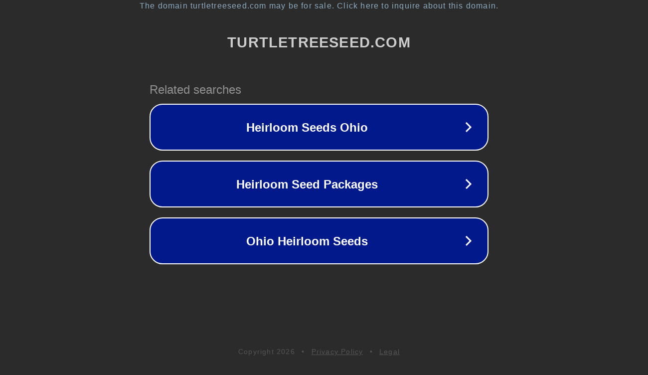

--- FILE ---
content_type: text/html; charset=utf-8
request_url: https://www.turtletreeseed.com/
body_size: 1070
content:
<!doctype html>
<html data-adblockkey="MFwwDQYJKoZIhvcNAQEBBQADSwAwSAJBANDrp2lz7AOmADaN8tA50LsWcjLFyQFcb/P2Txc58oYOeILb3vBw7J6f4pamkAQVSQuqYsKx3YzdUHCvbVZvFUsCAwEAAQ==_dngUfY2s+fED2YIlflQ31khvhCeu1DVrtW9363Py/G4bBJez6uxNB+3lfdugcZydc/HyBzh5MoysWENmJfVYUA==" lang="en" style="background: #2B2B2B;">
<head>
    <meta charset="utf-8">
    <meta name="viewport" content="width=device-width, initial-scale=1">
    <link rel="icon" href="[data-uri]">
    <link rel="preconnect" href="https://www.google.com" crossorigin>
</head>
<body>
<div id="target" style="opacity: 0"></div>
<script>window.park = "[base64]";</script>
<script src="/bAxvPaDSI.js"></script>
</body>
</html>
